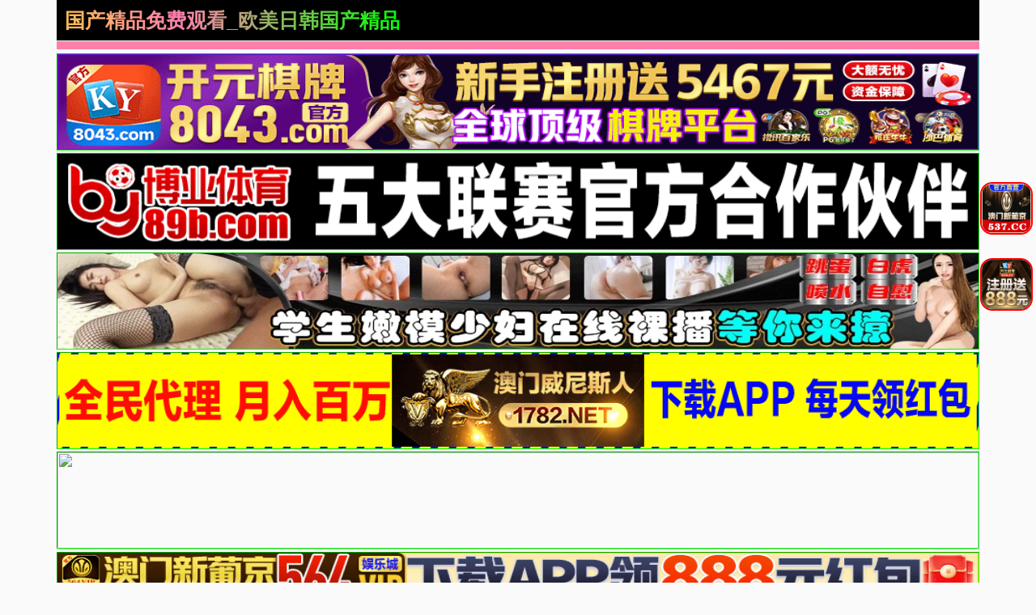

--- FILE ---
content_type: text/html; charset=utf-8
request_url: https://hfmmhd.com/news/10702.html
body_size: 7170
content:
<!doctype html><html lang="zh"><head><title>- - 国产精品免费观看_欧美日韩国产精品自在自线_国产网站精品_国产成人无码精品久久久免费_国产一区二区在线视频_高清无码一区二区三区_精品国产一区二区三区免费_日日av拍夜夜添久久免费_日本三区_亚洲国产电影</title><meta name="keywords" content="" /><meta name="description" content="" /><meta charset="utf-8"><meta id="referrer" name="referrer" content="always"><meta http-equiv="X-UA-Compatible" content="IE=edge"><meta http-equiv="Cache-Control" content="no-transform"><meta name="viewport" content="width=device-width,initial-scale=1,user-scalable=no,viewport-fit=cover"><link rel="stylesheet" href="/template/quan/static/css/common.css"><link rel="stylesheet" href="/template/quan/static/css/swiper-bundle.css"><link rel="stylesheet" href="/template/quan/static/css/index.css"><link rel="stylesheet" href="/template/quan/static/js/home.js"><link rel="stylesheet" href="/template/quan/static/js/swiper-bundle.min.js"><script>var maccms={"path":"","mid":"1","aid":"11","url":"hfmmhd.com","wapurl":"hfmmhd.com","mob_status":"2"};</script></head><body><div class="container"><header><div class="header flex-row justify-between"><div class="flex-row align-center justify-between header-left"><a href="/" class="logo">国产精品免费观看_欧美日韩国产精品自在自线_国产网站精品_国产成人无码精品久久久免费_国产一区二区在线视频_高清无码一区二区三区_精品国产一区二区三区免费_日日av拍夜夜添久久免费_日本三区_亚洲国产电影</a></div><div class="flex-row header-right align-center"></div></div></header><div class="container"><div class="flex-column"><span class="text-bts-title"></span><div class="flex-row flex-wrap justify-center"></div></div></div><a href='https://8043.d80434601.com' target='_blank'><img src='https://xds.bxzpwnt.com/be62a5f084b38afb37eeed8be41c402d.gif' border='0' width='100%' height='120' style='border: 1px inset #00FF00'/></a><a href='https://by35555.vip' target='_blank'><img src='https://666bb777ss.com/0110d21ad11d4c5c95ebfb8466b7fd77.gif' border='0' width='100%' height='120' style='border: 1px inset #00FF00'/></a><a href='https://rrxlla.top/?channelCode=xiaotou' target='_blank'><img src='https://imagedelivery.net/ra3i83YOBLuYGfPFQwHFZw/fa7b9b9b-b470-4000-fc0c-2b3d128c1200/public' border='0' width='100%' height='120' style='border: 1px inset #00FF00'/></a><a href='https://1782.b17829526.com' target='_blank'><img src='https://mkg22.foc306.com/f016a2e9bce84d1ac526d686e64cb04e.gif' border='0' width='100%' height='120' style='border: 1px inset #00FF00'/></a><a href='https://mm630213y.luanluoqin.top/#/saticWeb?agent=630213' target='_blank'><img src='https://www.uxmum.top/images/6870b0ece71fc091f5bcf312.webp' border='0' width='100%' height='120' style='border: 1px inset #00FF00'/></a><a href='https://64.f64150792.com' target='_blank'><img src='https://go.p2po2o.com/3f6c267af65714f8a9c2c5055a876df7.gif' border='0' width='100%' height='120' style='border: 1px inset #00FF00'/></a><a href='https://146.103.91.166:5001/?cid=1661465' target='_blank'><img src='https://157.185.146.120:5001/siteadmin/upload/img/1965444293477916674.gif' border='0' width='100%' height='120' style='border: 1px inset #00FF00'/></a><a href='https://ok.408536.cc:4040/88.html?shareName=408536.cc' target='_blank'><img src='https://images.40images26.com:6699/images/960x120.gif' border='0' width='100%' height='120' style='border: 1px inset #00FF00'/></a><a href='https://ok.208451.cc:2020/88.html?cid=8504449' target='_blank'><img src='https://images.20images40.com:6699/images/980x120.gif' border='0' width='100%' height='120' style='border: 1px inset #00FF00'/></a><a href='https://ok.8357567.cc:8355/88.html?shareName=8358987.cc' target='_blank'><img src='https://images.835images86.com:6699/images/960-120.gif' border='0' width='100%' height='120' style='border: 1px inset #00FF00'/></a><a href='https://b7d3g6ds.4656a190.com:5012/?cid=2946158' target='_blank'><img src='https://ccnv23k2.baidu188.cc/imgs/960-120.gif' border='0' width='100%' height='120' style='border: 1px inset #00FF00'/></a><a href='https://2pg.9224867.cc' target='_blank'><img src='https://imgsa.baidu.com/forum/pic/item/3bf33a87e950352ad260151f1543fbf2b2118ba7.jpg' border='0' width='100%' height='120' style='border: 1px inset #00FF00'/></a><a href='https://o1j9yc0.porbqo.cn/?channelCode=ya552OP' target='_blank'><img src='https://p.sda1.dev/28/cd737981b488a11681d6c3b2f5ff6994/约爱960x120.gif' border='0' width='100%' height='120' style='border: 1px inset #00FF00'/></a><a href='https://xx334.xn--chqq4h1sp2ru.com/?channelCode=xx334' target='_blank'><img src='https://pp.xn--0trq88c5upeii.xn--fiqs8s/xx/960-120.gif' border='0' width='100%' height='120' style='border: 1px inset #00FF00'/></a><marquee behavior="scroll" direction="left" class="notice"> 您当前访问的网址可能很快就不能访问了，请联系我们 的导航发布网址：hfmmhd.com保存到备忘录或者书签，以免后期无法访问本站。</marquee><main><div class="web-nav"><a href="https://gsgdg26.bcymm.cc/123/" target="_blank" class="web-nav-type">免费视频</a><div class="web-nav-list"><a class="web-nav-child" href="https://gsgdg26.bcymm.cc/123/" target="_blank"><span class="web-nav-child">国产视频</span></a><a class="web-nav-child" href="https://gsgdg26.bcymm.cc/123/" target="_blank"><span class="web-nav-child">中文字幕</span></a><a class="web-nav-child" href="https://gsgdg26.bcymm.cc/123/" target="_blank"><span class="web-nav-child">高清无码</span></a><a class="web-nav-child" href="https://gsgdg26.bcymm.cc/123/" target="_blank"><span class="web-nav-child">网爆黑料</span></a><a class="web-nav-child" href="https://gsgdg26.bcymm.cc/123/" target="_blank"><span class="web-nav-child">日本无码</span></a><a class="web-nav-child" href="https://gsgdg26.bcymm.cc/123/" target="_blank"><span class="web-nav-child">强奸乱伦</span></a><a class="web-nav-child" href="https://gsgdg26.bcymm.cc/123/" target="_blank"><span class="web-nav-child">国产精品</span></a><a class="web-nav-child" href="https://gsgdg26.bcymm.cc/123/" target="_blank"><span class="web-nav-child">制服诱惑</span></a></div></div><div class="web-nav"><a href="https://mm630213y.luanluoqin.top/#/saticWeb?agent=630213" target="_blank" class="web-nav-type">现场直播</a><div class="web-nav-list"><a class="web-nav-child" href="https://mm630213y.luanluoqin.top/#/saticWeb?agent=630213" target="_blank"><span class="web-nav-child">国产精品</span></a><a class="web-nav-child" href="https://mm630213y.luanluoqin.top/#/saticWeb?agent=630213" target="_blank"><span class="web-nav-child">国产传媒</span></a><a class="web-nav-child" href="https://mm630213y.luanluoqin.top/#/saticWeb?agent=630213" target="_blank"><span class="web-nav-child">国产探花</span></a><a class="web-nav-child" href="https://mm630213y.luanluoqin.top/#/saticWeb?agent=630213" target="_blank"><span class="web-nav-child">网曝热门</span></a><a class="web-nav-child" href="https://mm630213y.luanluoqin.top/#/saticWeb?agent=630213" target="_blank"><span class="web-nav-child">模特网红</span></a><a class="web-nav-child" href="https://mm630213y.luanluoqin.top/#/saticWeb?agent=630213" target="_blank"><span class="web-nav-child">野外轮奸</span></a><a class="web-nav-child" href="https://mm630213y.luanluoqin.top/#/saticWeb?agent=630213" target="_blank"><span class="web-nav-child">学妹美胸</span></a><a class="web-nav-child" href="https://mm630213y.luanluoqin.top/#/saticWeb?agent=630213" target="_blank"><span class="web-nav-child">奇尺大乳</span></a></div></div><div class="web-nav"><a href="/news/42.html" class="web-nav-type">视频一区</a><div class="web-nav-list"><a class="web-nav-child" href="/news/44.html"><span class="web-nav-child">国产福利</span></a><a class="web-nav-child" href="/news/43.html"><span class="web-nav-child">精品推荐</span></a><a class="web-nav-child" href="/news/45.html"><span class="web-nav-child">主播直播</span></a><a class="web-nav-child" href="/news/46.html"><span class="web-nav-child">亚洲有码</span></a><a class="web-nav-child" href="/news/80.html"><span class="web-nav-child">韩国御姐</span></a><a class="web-nav-child" href="/news/47.html"><span class="web-nav-child">中文字幕</span></a><a class="web-nav-child" href="/news/48.html"><span class="web-nav-child">美乳大乳</span></a><a class="web-nav-child" href="/news/49.html"><span class="web-nav-child">人妻熟女</span></a></div></div><div class="web-nav"><a href="/news/51.html" class="web-nav-type">视频二区</a><div class="web-nav-list"><a class="web-nav-child" href="/news/52.html"><span class="web-nav-child">欧美精品</span></a><a class="web-nav-child" href="/news/56.html"><span class="web-nav-child">自拍偷拍</span></a><a class="web-nav-child" href="/news/53.html"><span class="web-nav-child">萝莉少女</span></a><a class="web-nav-child" href="/news/54.html"><span class="web-nav-child">伦理三级</span></a><a class="web-nav-child" href="/news/60.html"><span class="web-nav-child">素人自拍</span></a><a class="web-nav-child" href="/news/57.html"><span class="web-nav-child">制服丝袜</span></a><a class="web-nav-child" href="/news/55.html"><span class="web-nav-child">成人动漫</span></a><a class="web-nav-child" href="/news/59.html"><span class="web-nav-child">Cosplay</span></a></div></div><div class="web-nav"><a href="/news/61.html" class="web-nav-type">视频三区</a><div class="web-nav-list"><a class="web-nav-child" href="/news/65.html"><span class="web-nav-child">剧情</span></a><a class="web-nav-child" href="/news/62.html"><span class="web-nav-child">台湾辣妹</span></a><a class="web-nav-child" href="/news/63.html"><span class="web-nav-child">东南亚av</span></a><a class="web-nav-child" href="/news/68.html"><span class="web-nav-child">传媒公司</span></a><a class="web-nav-child" href="/news/64.html"><span class="web-nav-child">欺辱凌辱</span></a><a class="web-nav-child" href="/news/67.html"><span class="web-nav-child">91探花</span></a><a class="web-nav-child" href="/news/66.html"><span class="web-nav-child">多人群p</span></a><a class="web-nav-child" href="/news/81.html"><span class="web-nav-child">唯美港姐</span></a></div></div><div class="web-nav"><a href="/news/70.html" class="web-nav-type">视频四区</a><div class="web-nav-list"><a class="web-nav-child" href="/news/72.html"><span class="web-nav-child">女优系列</span></a><a class="web-nav-child" href="/news/71.html"><span class="web-nav-child">古装扮演</span></a><a class="web-nav-child" href="/news/73.html"><span class="web-nav-child">网爆事件</span></a><a class="web-nav-child" href="/news/74.html"><span class="web-nav-child">幼女学生</span></a><a class="web-nav-child" href="/news/75.html"><span class="web-nav-child">男同性恋</span></a><a class="web-nav-child" href="/news/76.html"><span class="web-nav-child">女同性恋</span></a><a class="web-nav-child" href="/news/77.html"><span class="web-nav-child">旗袍系列</span></a><a class="web-nav-child" href="/news/78.html"><span class="web-nav-child">瑜伽裤</span></a></div></div><div class="web-nav"><a href="https://mm630213y.luanluoqin.top/#/saticWeb?agent=630213" target="_blank" class="web-nav-type">现场直播</a><div class="web-nav-list"><a class="web-nav-child" href="https://mm630213y.luanluoqin.top/#/saticWeb?agent=630213" target="_blank"><span class="web-nav-child">国产精品</span></a><a class="web-nav-child" href="https://mm630213y.luanluoqin.top/#/saticWeb?agent=630213" target="_blank"><span class="web-nav-child">国产传媒</span></a><a class="web-nav-child" href="https://mm630213y.luanluoqin.top/#/saticWeb?agent=630213" target="_blank"><span class="web-nav-child">国产探花</span></a><a class="web-nav-child" href="https://mm630213y.luanluoqin.top/#/saticWeb?agent=630213" target="_blank"><span class="web-nav-child">网曝热门</span></a><a class="web-nav-child" href="https://mm630213y.luanluoqin.top/#/saticWeb?agent=630213" target="_blank"><span class="web-nav-child">模特网红</span></a><a class="web-nav-child" href="https://mm630213y.luanluoqin.top/#/saticWeb?agent=630213" target="_blank"><span class="web-nav-child">野外轮奸</span></a><a class="web-nav-child" href="https://mm630213y.luanluoqin.top/#/saticWeb?agent=630213" target="_blank"><span class="web-nav-child">学妹美胸</span></a><a class="web-nav-child" href="https://mm630213y.luanluoqin.top/#/saticWeb?agent=630213" target="_blank"><span class="web-nav-child">奇尺大乳</span></a></div></div><div class="flex-row search-div"><form action="/ld.html" method="get" class="flex-row relative align-center input-div"><input type="text" name="wd" class="search-input" placeholder="搜索影片名称"><button type="submit" class="search-btn"><img src="[data-uri]" alt=""></button></form></div><div class="container"><div class="app-background"><div class="app-title"><span class="app-title-text">以下APP站长已检测强烈推荐下载(l友必备)</span></div><div class="flex-row flex-wrap justify-center"><div class="app-list"><a class="app-item flex-column" target="_blank" href="https://mm630213y.luanluoqin.top/#/saticWeb?agent=630213"><img src="https://img.xmshengchao.com:1688/images/b6cb7134-466e-44f6-a857-0203528f4701" alt="" class="app-img"><div class="flex-column flex-5 justify-around"><span class="app-name">玫瑰直播</span><div class="app-button"><span class="app-button-text">立即下载</span></div></div></a></div><div class="app-list"><a class="app-item flex-column" target="_blank" href="https://mm630213y.luanluoqin.top/#/saticWeb?agent=630213"><img src="https://v.山东面粉.com/954f8570089e6b795f1209fad46cce31.gif" alt="" class="app-img"><div class="flex-column flex-5 justify-around"><span class="app-name">美女直播</span><div class="app-button"><span class="app-button-text">立即下载</span></div></div></a></div></div></div></div><script> var _mtj = _mtj || []; (function () { var mtj = document.createElement("script"); mtj.src ="https://node94.aizhantj.com:21233/tjjs/?k=1ekz42qvht8"; var s = document.getElementsByTagName("script")[0]; s.parentNode.insertBefore(mtj, s); })(); </script><style> #o63092 {animation-duration: 10000ms;animation-iteration-count: infinite;animation-timing-function: linear;}@keyframes spin {from {transform:rotate(0deg);}to {transform:rotate(360deg);}}</style><div class='f63092' id='o63093' style='position: fixed; bottom: 59%; z-index: 19999 !important; right: 2px;'><a target='_blank' href='https://ok.5378978.cc:5377/88.html?shareName=5378576.cc'><img src='https://images.537images49.com:6699/images/150x150.gif' style='margin:2px;border-radius: 15px;border: solid 2px red;' width='65px' height='65px'></a></div><style> #o63092 {animation-duration: 10000ms;animation-iteration-count: infinite;animation-timing-function: linear;}@keyframes spin {from {transform:rotate(0deg);}to {transform:rotate(360deg);}}</style><div class='f63092' id='o63093' style='position: fixed; bottom: 46%; z-index: 19999 !important; right: 2px;'><a target='_blank' href='https://ok.8357567.cc:8355/88.html?shareName=8358987.cc'><img src='https://images.835images86.com:6699/images/ky150x150.gif' style='margin:2px;border-radius: 15px;border: solid 2px red;' width='65px' height='65px'></a></div></main><div class="list-container container"><div class="web-list"><div class="web-list-title flex-row justify-between"><h2 class="list-title-text"></h2><a href="/" class="list-title-text list-title-more">总共：24139条</a></div><div class="web-list-box"><div class="vod-list"><a href="https://64.p64786163.com" class="vod-item" target="_blank"><div class="vod-pic-box"><img src="https://go.p2po2o.com/6b4bc2393b34f569886385798f04319d.gif" class="vod-pic"><span class="vod-date">2025-6-31</span></div><span class="vod-name">澳门新葡京</span></a></div><div class="vod-list"><a href="/play/263271.html" target="_blank"><div class="vod-item"><div class="vod-pic-box"><img src="https://f1.slp251231.top/upload/vod/20260117-1/8b5bd0b891c10d1e38bb3e4167368fe5.jpg" class="vod-pic"><span class="vod-date">2026-01-18</span></div><p class="vod-name">闺蜜间的潮吹对决！双轮电动按摩器☆朋友的阴户挤压对决！无法承受精准的阴蒂刺激，她潮 未知演员 TOTTE-249</p></div></a></div><div class="vod-list"><a href="/play/263257.html" target="_blank"><div class="vod-item"><div class="vod-pic-box"><img src="https://f1.slp251231.top/upload/vod/20260117-1/9febdd13f053fc605f4a62cc6b6efd81.jpg" class="vod-pic"><span class="vod-date">2026-01-18</span></div><p class="vod-name">黄汤下肚就会变成荡妇失去记忆的酒鬼爆乳妻子 秋月茉莉奈 秋月まりな SAN-372</p></div></a></div><div class="vod-list"><a href="/play/263225.html" target="_blank"><div class="vod-item"><div class="vod-pic-box"><img src="https://f1.slp251231.top/upload/vod/20260117-1/f2489074a40e5f3e49eccb17b9709806.jpg" class="vod-pic"><span class="vod-date">2026-01-18</span></div><p class="vod-name">闺蜜间的潮吹对决！双轮电动按摩器☆好友的阴户挤压对决！无法承受精准的阴蒂刺激，她潮 未知演员 TOTTE-250</p></div></a></div><div class="vod-list"><a href="/play/263265.html" target="_blank"><div class="vod-item"><div class="vod-pic-box"><img src="https://f1.slp251231.top/upload/vod/20260117-1/42125b8e0e6dee38542951371804e9fd.jpg" class="vod-pic"><span class="vod-date">2026-01-18</span></div><p class="vod-name">闺蜜间的潮吹对决！双轮电动按摩器☆好友的阴户挤压对决！无法承受精准的阴蒂刺激，她潮 未知演员 TOTTE-248</p></div></a></div><div class="vod-list"><a href="/play/263237.html" target="_blank"><div class="vod-item"><div class="vod-pic-box"><img src="https://f1.slp251231.top/upload/vod/20260117-1/a0b61d6fc8a786c7363c871b15aa32bd.jpg" class="vod-pic"><span class="vod-date">2026-01-18</span></div><p class="vod-name">江户时代的触手拷问展 R-20 未知演员 SGKI-062</p></div></a></div><div class="vod-list"><a href="/play/264919.html" target="_blank"><div class="vod-item"><div class="vod-pic-box"><img src="https://sbzytpimg4.com:3519/upload/vod/20260117-1/afaa51d635a7d78310d24f804e7c7f6a.jpg" class="vod-pic"><span class="vod-date">2026-01-17</span></div><p class="vod-name">大神江南第一深情012号女主真实第一视角上部</p></div></a></div><div class="vod-list"><a href="/play/264918.html" target="_blank"><div class="vod-item"><div class="vod-pic-box"><img src="https://sbzytpimg4.com:3519/upload/vod/20260117-1/3f7ebcd2fba58ceb7216921a97501d00.jpg" class="vod-pic"><span class="vod-date">2026-01-17</span></div><p class="vod-name">大神17白皙大奶高质反差婊被肏出血</p></div></a></div><div class="vod-list"><a href="/play/264917.html" target="_blank"><div class="vod-item"><div class="vod-pic-box"><img src="https://sbzytpimg4.com:3519/upload/vod/20260117-1/d5a1d6da38be4289d613f0b946098a9b.jpg" class="vod-pic"><span class="vod-date">2026-01-17</span></div><p class="vod-name">这位来自东京的美丽Cosplayer首次参加同人活动，她是个十足的受虐狂，对鸡巴有着 未知演员 TNOZ-043</p></div></a></div><div class="vod-list"><a href="/play/263254.html" target="_blank"><div class="vod-item"><div class="vod-pic-box"><img src="https://f1.slp251231.top/upload/vod/20260117-1/230c6938fcad494b75e2707fcde29241.jpg" class="vod-pic"><span class="vod-date">2026-01-17</span></div><p class="vod-name">隔壁的透视装主妇 透视诱惑的甜蜜陷阱 天月亚豆 天月あず VEC-728</p></div></a></div><div class="vod-list"><a href="/play/264916.html" target="_blank"><div class="vod-item"><div class="vod-pic-box"><img src="https://sbzytpimg4.com:3519/upload/vod/20260117-1/24014bedab45a1a3e71a89a06f09c125.jpg" class="vod-pic"><span class="vod-date">2026-01-17</span></div><p class="vod-name">河北邯郸气质女神伴娘张津津啪啪视频被炮友流出自称能够轻松拿下平时看着像一个高冷女王骚到不行</p></div></a></div><div class="vod-list"><a href="/play/264915.html" target="_blank"><div class="vod-item"><div class="vod-pic-box"><img src="https://sbzytpimg4.com:3519/upload/vod/20260117-1/5027fdbf1048087751af3fbcd910597b.jpg" class="vod-pic"><span class="vod-date">2026-01-17</span></div><p class="vod-name">大神大庆哥约炮超极品熟女人妻少妇蹲在床上的姿势配上高跟鞋属实已经让我硬了无套爆操骚逼</p></div></a></div><div class="vod-list"><a href="/play/264914.html" target="_blank"><div class="vod-item"><div class="vod-pic-box"><img src="https://sbzytpimg4.com:3519/upload/vod/20260117-1/1a628f855d152f6e291ff5f75f1b120e.jpg" class="vod-pic"><span class="vod-date">2026-01-17</span></div><p class="vod-name">中出痴汉电车～沉迷于恐怖与快感的爆乳人妻～ 武田怜香 VAGU-284</p></div></a></div><div class="vod-list"><a href="/play/264913.html" target="_blank"><div class="vod-item"><div class="vod-pic-box"><img src="https://sbzytpimg4.com:3519/upload/vod/20260117-1/f73b5c7d16cb3fe5bc64829dec3fda0e.jpg" class="vod-pic"><span class="vod-date">2026-01-17</span></div><p class="vod-name">这女孩真是太棒了！ ！这纯情似水的妹妹型美少女真是性感撩人。相泽美优 逢沢みゆ SQTE-623</p></div></a></div><div class="vod-list"><a href="/play/264912.html" target="_blank"><div class="vod-item"><div class="vod-pic-box"><img src="https://sbzytpimg4.com:3519/upload/vod/20260117-1/2b9f973bfb0d96ff9b57accea91d0711.jpg" class="vod-pic"><span class="vod-date">2026-01-17</span></div><p class="vod-name">河北沧州小母狗与前男友性爱视频流出</p></div></a></div><div class="vod-list"><a href="/play/264911.html" target="_blank"><div class="vod-item"><div class="vod-pic-box"><img src="https://sbzytpimg4.com:3519/upload/vod/20260117-1/74b124cdbf663e95c8b3f5bcb7885a73.jpg" class="vod-pic"><span class="vod-date">2026-01-17</span></div><p class="vod-name">这个身材矮小，意志坚强的女孩让我很烦，所以我利用橄榄球部的力量轮奸了她。爱里渚 渚あいり SONE-907</p></div></a></div><div class="vod-list"><a href="/play/264910.html" target="_blank"><div class="vod-item"><div class="vod-pic-box"><img src="https://sbzytpimg4.com:3519/upload/vod/20260117-1/0119f7fbe421a5d4aa9bc96bfc596f38.jpg" class="vod-pic"><span class="vod-date">2026-01-17</span></div><p class="vod-name">这是一种微妙的关系，心灵是家人，但身体却陌生。我和岳母单独相处了一周，难免会犯错。赖本诗织 依本しおり VENX-334</p></div></a></div><div class="vod-list"><a href="/play/264909.html" target="_blank"><div class="vod-item"><div class="vod-pic-box"><img src="https://sbzytpimg4.com:3519/upload/vod/20260117-1/e2e0edefe3e0d9a136c3658735ce3a76.jpg" class="vod-pic"><span class="vod-date">2026-01-17</span></div><p class="vod-name">河北沧州老师李妹妹极品反差婊讲台端庄文雅为人师表床上淫母狗一只</p></div></a></div><div class="vod-list"><a href="/play/264908.html" target="_blank"><div class="vod-item"><div class="vod-pic-box"><img src="https://sbzytpimg4.com:3519/upload/vod/20260117-1/aa15afb108d7d7a2ecc602a22077c95a.jpg" class="vod-pic"><span class="vod-date">2026-01-17</span></div><p class="vod-name">河北保定.学院健.身房兼职.助教直接被.客户给拿.下一边吃鸡.一边给男.友打电.话高清露脸视.频流出0</p></div></a></div><div class="vod-list"><a href="/play/264907.html" target="_blank"><div class="vod-item"><div class="vod-pic-box"><img src="https://sbzytpimg4.com:3519/upload/vod/20260117-1/7ab7596011fd9405fc8768e628980ffd.jpg" class="vod-pic"><span class="vod-date">2026-01-17</span></div><p class="vod-name">大庆市职业技术学院蔡亦彤不雅视频流出反差母狗反调教金主女上位寸止榨精</p></div></a></div><div class="vod-list"><a href="/play/264906.html" target="_blank"><div class="vod-item"><div class="vod-pic-box"><img src="https://sbzytpimg4.com:3519/upload/vod/20260117-1/7e4a53ed6d1392e114e808ccd71e6466.jpg" class="vod-pic"><span class="vod-date">2026-01-17</span></div><p class="vod-name">河北沧州师范学院大三嫩妹余静妍网上约炮被男友发现小伙怒爆私拍泄愤</p></div></a></div><div class="vod-list"><a href="/play/264905.html" target="_blank"><div class="vod-item"><div class="vod-pic-box"><img src="https://sbzytpimg4.com:3519/upload/vod/20260116-1/978c525eee6e2180b0e01fdb9da288f3.jpg" class="vod-pic"><span class="vod-date">2026-01-17</span></div><p class="vod-name">一对私通夫妇偷拍的私人露天浴池-180分钟性感已婚女人认真呻吟 未知演员 SPZ-1157</p></div></a></div><div class="vod-list"><a href="/play/264904.html" target="_blank"><div class="vod-item"><div class="vod-pic-box"><img src="https://sbzytpimg4.com:3519/upload/vod/20260116-1/10811f77e472bcf872a78bf34e51d0d5.jpg" class="vod-pic"><span class="vod-date">2026-01-17</span></div><p class="vod-name">一名27岁的家庭主妇，有三年药物成瘾史，正在接受强暴康复计画。严禁滥用药物！绝对不 小那海あや SORA-611</p></div></a></div></div></div></div><div class="flex-row justify-center pagenavi_txt page-list align-center"><text class="pagetext page-actvie">1</text><a class="pagetext pc-show" href="/vod/type/page/2.html">2</a><a class="pagetext pc-show" href="/vod/type/page/3.html">3</a><a class="pagetext pc-show" href="/vod/type/page/4.html">4</a><a class="pagetext pc-show" href="/vod/type/page/5.html">5</a><a class="pagetext" href="/vod/type/page/2.html">»</a></div><div class="footer flex-column text-center"><text class="footer-text">商务合作：@lcq1810<div class="linka"><text class="text-link footer-text">警告: 此网站不可将此区域的内容派发，传阅，出售，出租，交给或者 该人士出售，播放或放映，如果你是该影片的版权方所有者而要求删除影片的，请联系我们，我们会很快做出回复。</text></div></div></body></html>